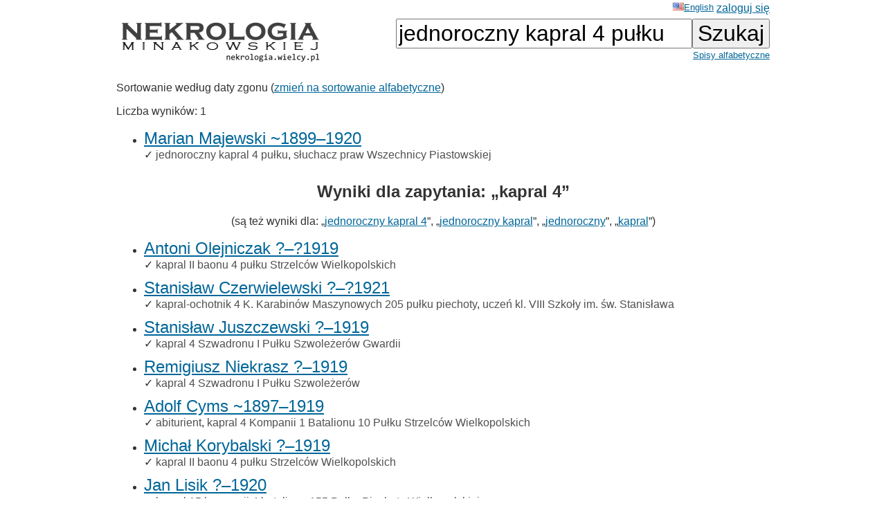

--- FILE ---
content_type: text/html; charset=ISO-8859-2
request_url: https://wielcy.pl/nekrologia/?qt=jednoroczny+kapral+4+pu%B3ku
body_size: 2167
content:
<!DOCTYPE html>
<html>
<head>
<title>Nekrologia Minakowskiej</title>
<meta http-equiv='Content-Type' content='text/html; charset=iso-8859-2'>
<link href='./style_20220827.css' rel='styleSheet' type='text/css'>
<link href='/favicon.ico' rel='shortcut icon'>
<link rel='canonical' href='https://wielcy.pl/nekrologia/?qt=jednoroczny+kapral+4+pu%B3ku' />
</head>
<body bgcolor=#FFFFFF text=#333333 link=#006699 vlink=#002244 style='margin-top:0;'>
<table width='950' cellspacing='0' cellpadding='3' style='margin-top:0' align='center' cellspacing=10 >
<tr>
<td class='ahead' width='20%' nowrap></td>
<td width='20%' class='ahead' align='center'></td>
<td width='60%' class='ahead' align='right' nowrap> <a href='./?hl=en&amp;qt=jednoroczny kapral 4 pułku' style='font-weight:normal; font-size:80%; vertical-align:text-top;'><img src=/en.jpg>English</a> <a href='https://Wielcy.pl/nekrologia/konto.php'>zaloguj się</a></td>
</tr>
<tr><td><a href='./'><img src='nekrologia_male.png' alt='Nekrologia Minakowskiej'/></td><td>&nbsp;</td><td align='right' valign='top' nowrap><form method='get' action='./'><input name='qt' size='24' maxlength='150' type='text' value='jednoroczny kapral 4 pułku' class='searchbox_m'><input type='submit' value='Szukaj' class='searchbutton_m'><br><a href='spis.php' style='font-size:80%'>Spisy alfabetyczne</a></form></td></table>
<table width=950 align=center><tr><td><p>Sortowanie według daty zgonu (<a href='?qt=jednoroczny+kapral+4+pu%B3ku&amp;sortowanie=alfa'>zmień na sortowanie alfabetyczne</a>)<p>Liczba wyników: 1<ul>
<li class='listawynikow'><a href='173126' class='wynik_h1'>Marian Majewski ~1899&ndash;1920</a><br><span class='wynik_h2'><span title="Opis sprawdzony - opisy bez tego znaku są wygenerowane automatycznie i czekają na sprawdzenie">&check;<span> <a href='./?qt=jednoroczny+kapral+4+pu%B3ku' class='tagqs'>jednoroczny kapral 4 pułku</a>, <a href='./?qt=s%B3uchacz+praw+Wszechnicy+Piastowskiej' class='tagqs'>słuchacz praw Wszechnicy Piastowskiej</a></span></li>
</ul>
</div><h2>Wyniki dla zapytania: &bdquo;kapral 4&rdquo;</h2><p class='pcenter'>(są też wyniki dla: &bdquo;<a href='?qt=jednoroczny+kapral+4'>jednoroczny kapral 4</a>&rdquo;, &bdquo;<a href='?qt=jednoroczny+kapral'>jednoroczny kapral</a>&rdquo;, &bdquo;<a href='?qt=jednoroczny'>jednoroczny</a>&rdquo;, &bdquo;<a href='?qt=kapral'>kapral</a>&rdquo;)</p>
<ul>
<li class='listawynikow'><a href='171713' class='wynik_h1'>Antoni Olejniczak ?&ndash;?1919</a><br><span class='wynik_h2'><span title="Opis sprawdzony - opisy bez tego znaku są wygenerowane automatycznie i czekają na sprawdzenie">&check;<span> <a href='./?qt=kapral+II+baonu+4+pu%B3ku+Strzelc%F3w+Wielkopolskich' class='tagqs'>kapral II baonu 4 pułku Strzelców Wielkopolskich</a></span></li>
<li class='listawynikow'><a href='175069' class='wynik_h1'>Stanisław Czerwielewski ?&ndash;?1921</a><br><span class='wynik_h2'><span title="Opis sprawdzony - opisy bez tego znaku są wygenerowane automatycznie i czekają na sprawdzenie">&check;<span> <a href='./?qt=kapral-ochotnik+4+K.+Karabin%F3w+Maszynowych+205+pu%B3ku+piechoty' class='tagqs'>kapral-ochotnik 4 K. Karabinów Maszynowych 205 pułku piechoty</a>, <a href='./?qt=ucze%F1+kl.+VIII+Szko%B3y+im.+%B6w.+Stanis%B3awa' class='tagqs'>uczeń kl. VIII Szkoły im. św. Stanisława</a></span></li>
<li class='listawynikow'><a href='299231' class='wynik_h1'>Stanisław Juszczewski ?&ndash;1919</a><br><span class='wynik_h2'><span title="Opis sprawdzony - opisy bez tego znaku są wygenerowane automatycznie i czekają na sprawdzenie">&check;<span> <a href='./?qt=kapral+4+Szwadronu+I+Pu%B3ku+Szwole%BFer%F3w+Gwardii' class='tagqs'>kapral 4 Szwadronu I Pułku Szwoleżerów Gwardii</a></span></li>
<li class='listawynikow'><a href='171258' class='wynik_h1'>Remigiusz Niekrasz ?&ndash;1919</a><br><span class='wynik_h2'><span title="Opis sprawdzony - opisy bez tego znaku są wygenerowane automatycznie i czekają na sprawdzenie">&check;<span> <a href='./?qt=kapral+4+Szwadronu+I+Pu%B3ku+Szwole%BFer%F3w' class='tagqs'>kapral 4 Szwadronu I Pułku Szwoleżerów</a></span></li>
<li class='listawynikow'><a href='171472' class='wynik_h1'>Adolf Cyms ~1897&ndash;1919</a><br><span class='wynik_h2'><span title="Opis sprawdzony - opisy bez tego znaku są wygenerowane automatycznie i czekają na sprawdzenie">&check;<span> <a href='./?qt=abiturient' class='tagqs'>abiturient</a>, <a href='./?qt=kapral+4+Kompanii+1+Batalionu+10+Pu%B3ku+Strzelc%F3w+Wielkopolskich' class='tagqs'>kapral 4 Kompanii 1 Batalionu 10 Pułku Strzelców Wielkopolskich</a></span></li>
<li class='listawynikow'><a href='171715' class='wynik_h1'>Michał Korybalski ?&ndash;1919</a><br><span class='wynik_h2'><span title="Opis sprawdzony - opisy bez tego znaku są wygenerowane automatycznie i czekają na sprawdzenie">&check;<span> <a href='./?qt=kapral+II+baonu+4+pu%B3ku+Strzelc%F3w+Wielkopolskich' class='tagqs'>kapral II baonu 4 pułku Strzelców Wielkopolskich</a></span></li>
<li class='listawynikow'><a href='228418' class='wynik_h1'>Jan Lisik ?&ndash;1920</a><br><span class='wynik_h2'><span title="Opis sprawdzony - opisy bez tego znaku są wygenerowane automatycznie i czekają na sprawdzenie">&check;<span> <a href='./?qt=kapral+15+kompanii+4+batalionu+155+Pu%B3ku+Piechoty+Wielkopolskiej' class='tagqs'>kapral 15 kompanii 4 batalionu 155 Pułku Piechoty Wielkopolskiej</a></span></li>
<li class='listawynikow'><a href='173126' class='wynik_h1'>Marian Majewski ~1899&ndash;1920</a><br><span class='wynik_h2'><span title="Opis sprawdzony - opisy bez tego znaku są wygenerowane automatycznie i czekają na sprawdzenie">&check;<span> <a href='./?qt=jednoroczny+kapral+4+pu%B3ku' class='tagqs'>jednoroczny kapral 4 pułku</a>, <a href='./?qt=s%B3uchacz+praw+Wszechnicy+Piastowskiej' class='tagqs'>słuchacz praw Wszechnicy Piastowskiej</a></span></li>
<li class='listawynikow'><a href='86922' class='wynik_h1'>Kazimierz Grajnert ~1897&ndash;1920</a><br><span class='wynik_h2'><span title="Opis sprawdzony - opisy bez tego znaku są wygenerowane automatycznie i czekają na sprawdzenie">&check;<span> <a href='./?qt=kadet+III+Grupy+Szko%B3y+Podchor%B1%BFych+Artylerii' class='tagqs'>kadet III Grupy Szkoły Podchorążych Artylerii</a>, <a href='./?qt=kapral+4+Baterii+Haubic+8+Pu%B3ku+Artylerii+Polowej' class='tagqs'>kapral 4 Baterii Haubic 8 Pułku Artylerii Polowej</a>, <a href='./?qt=student+Wydzia%B3u+In%BFynierii+L%B1dowej+Politechniki+Warszawskiej' class='tagqs'>student Wydziału Inżynierii Lądowej Politechniki Warszawskiej</a></span></li>
<li class='listawynikow'><a href='174113' class='wynik_h1'>Piotr Kaczor ?&ndash;1920</a><br><span class='wynik_h2'><span title="Opis sprawdzony - opisy bez tego znaku są wygenerowane automatycznie i czekają na sprawdzenie">&check;<span> <a href='./?qt=kapral+4+kompanii+I+pu%B3ku+strzelc%F3w+Wielkopolskich' class='tagqs'>kapral 4 kompanii I pułku strzelców Wielkopolskich</a></span></li>
</ul>
    <script>
        window.onload = function() {
            document.getElementById("fokus").focus();
        }
    </script>
</td></tr></table>
<hr width='30%'/>
<center>&copy; 2022-2025 Dr Minakowska Publikacje Elektroniczne</center>
<center><a href='./regulamin.php'>O serwisie, Regulamin, polityka prywatności i <i>cookie</i></a></center>
<!-- Google tag (gtag.js) -->
<script async src="https://www.googletagmanager.com/gtag/js?id=G-W0HTTFQ5CP"></script>
<script>
  window.dataLayer = window.dataLayer || [];
  function gtag(){dataLayer.push(arguments);}
  gtag('js', new Date());

  gtag('config', 'G-W0HTTFQ5CP');
</script>
</body></html>
